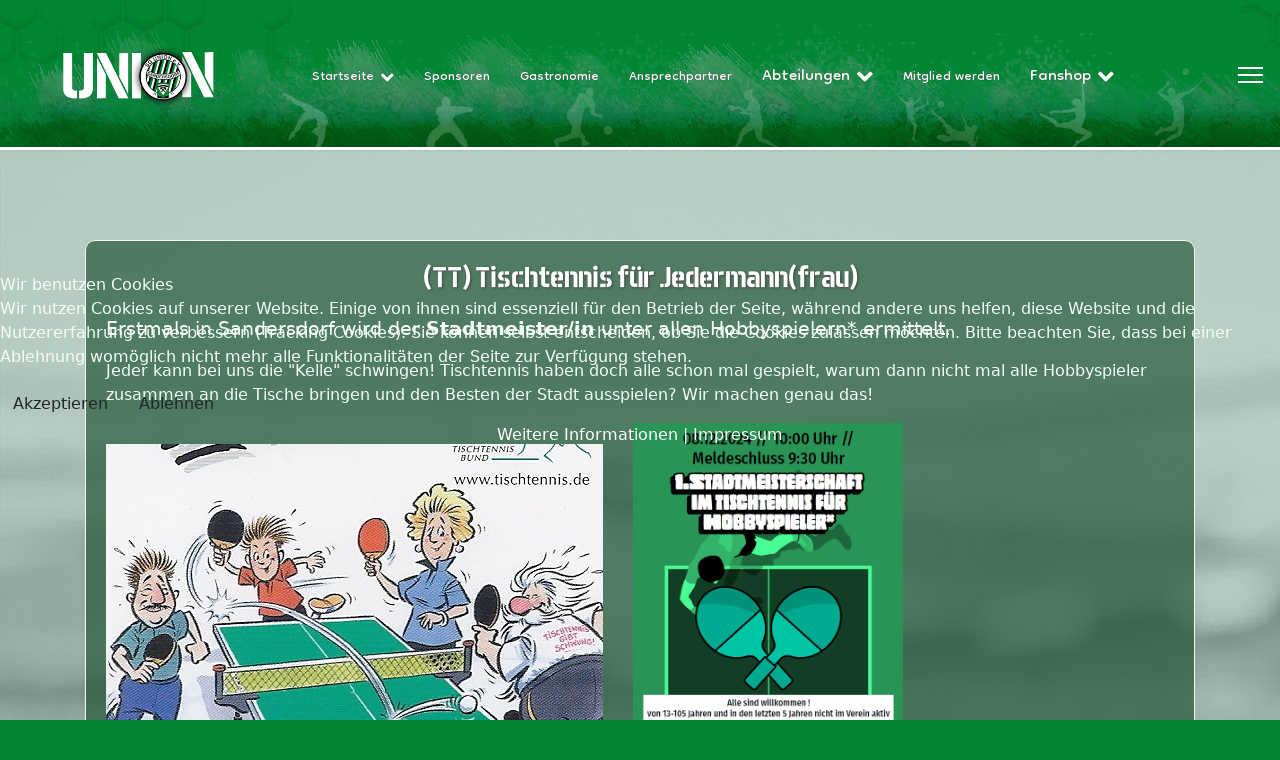

--- FILE ---
content_type: text/html; charset=utf-8
request_url: https://www.union-sandersdorf.de/index.php/abteilungen/tischtennis/tt-news
body_size: 11291
content:

<!doctype html>
<html lang="de-de" dir="ltr">
	
<head>
<script type="text/javascript">  (function(){    function blockCookies(disableCookies, disableLocal, disableSession){    if(disableCookies == 1){    if(!document.__defineGetter__){    Object.defineProperty(document, 'cookie',{    get: function(){ return ''; },    set: function(){ return true;}    });    }else{    var oldSetter = document.__lookupSetter__('cookie');    if(oldSetter) {    Object.defineProperty(document, 'cookie', {    get: function(){ return ''; },    set: function(v){ if(v.match(/reDimCookieHint\=/) || v.match(/5d07e1165385a919443cbd367adc5a37\=/)) {    oldSetter.call(document, v);    }    return true;    }    });    }    }    var cookies = document.cookie.split(';');    for (var i = 0; i < cookies.length; i++) {    var cookie = cookies[i];    var pos = cookie.indexOf('=');    var name = '';    if(pos > -1){    name = cookie.substr(0, pos);    }else{    name = cookie;    } if(name.match(/reDimCookieHint/)) {    document.cookie = name + '=; expires=Thu, 01 Jan 1970 00:00:00 GMT';    }    }    }    if(disableLocal == 1){    window.localStorage.clear();    window.localStorage.__proto__ = Object.create(window.Storage.prototype);    window.localStorage.__proto__.setItem = function(){ return undefined; };    }    if(disableSession == 1){    window.sessionStorage.clear();    window.sessionStorage.__proto__ = Object.create(window.Storage.prototype);    window.sessionStorage.__proto__.setItem = function(){ return undefined; };    }    }    blockCookies(1,1,1);    }()); </script>


		
		<meta name="viewport" content="width=device-width, initial-scale=1, shrink-to-fit=no">
		<meta charset="utf-8">
	<meta name="generator" content="HELIX_ULTIMATE_GENERATOR_TEXT">
	<title>TT News</title>
	<link href="/index.php/abteilungen/tischtennis/tt-news?format=feed&amp;type=rss" rel="alternate" type="application/rss+xml" title="TT News">
	<link href="/index.php/abteilungen/tischtennis/tt-news?format=feed&amp;type=atom" rel="alternate" type="application/atom+xml" title="TT News">
	<link href="/images/logo_retina.png" rel="icon" type="image/vnd.microsoft.icon">
	<link href="https://www.union-sandersdorf.de/index.php/component/finder/search?format=opensearch&amp;Itemid=122" rel="search" title="OpenSearch SG Union Sandersdorf 1911 e.V." type="application/opensearchdescription+xml">
<link href="/media/vendor/awesomplete/css/awesomplete.css?1.1.5" rel="stylesheet" />
	<link href="/media/vendor/joomla-custom-elements/css/joomla-alert.min.css?0.2.0" rel="stylesheet" />
	<link href="/plugins/system/cookiehint/css/redimstylecostumizedbyunitel.css?aca1ca05f115e1f89f257851d94258c9" rel="stylesheet" />
	<link href="/templates/shaper_helixultimate/fonts/dongle.css?aca1ca05f115e1f89f257851d94258c9" rel="stylesheet" media="none" onload="media=&quot;all&quot;" />
	<link href="/templates/shaper_helixultimate/css/bootstrap.min.css" rel="stylesheet" />
	<link href="/plugins/system/helixultimate/assets/css/system-j4.min.css" rel="stylesheet" />
	<link href="/media/system/css/joomla-fontawesome.min.css?aca1ca05f115e1f89f257851d94258c9" rel="stylesheet" />
	<link href="/templates/shaper_helixultimate/css/template.css" rel="stylesheet" />
	<link href="/templates/shaper_helixultimate/css/presets/default.css" rel="stylesheet" />
	<style>#redim-cookiehint-modal {position: fixed; top: 0; bottom: 0; left: 0; right: 0; z-index: 99998; display: flex; justify-content : center; align-items : center;}</style>
	<style>.sp-megamenu-parent > li > a, .sp-megamenu-parent > li > span, .sp-megamenu-parent .sp-dropdown li.sp-menu-item > a{font-family: 'Dongle', sans-serif;font-size: 30px;text-decoration: none;}
</style>
	<style>.logo-image {height:150px;}.logo-image-phone {height:150px;}</style>
	<style>@media(max-width: 992px) {.logo-image {height: 36px;}.logo-image-phone {height: 36px;}}</style>
	<style>@media(max-width: 576px) {.logo-image {height: 36px;}.logo-image-phone {height: 36px;}}</style>
	<style>#sp-section-2{ padding:20px 20px 20px 20px ; }</style>
	<style>#sp-footer{ background-image:url("/images/Bilder2022/hintergrund_sgunion_footer.jpg");background-size:cover; }</style>
<script src="/media/vendor/jquery/js/jquery.min.js?3.7.1"></script>
	<script src="/media/legacy/js/jquery-noconflict.min.js?647005fc12b79b3ca2bb30c059899d5994e3e34d"></script>
	<script type="application/json" class="joomla-script-options new">{"data":{"breakpoints":{"tablet":991,"mobile":480},"header":{"stickyOffset":"0"}},"joomla.jtext":{"MOD_FINDER_SEARCH_VALUE":"Suche &hellip;","JLIB_JS_AJAX_ERROR_OTHER":"Beim Abrufen von JSON-Daten wurde ein HTTP-Statuscode %s zur\u00fcckgegeben.","JLIB_JS_AJAX_ERROR_PARSE":"Ein Parsing-Fehler trat bei der Verarbeitung der folgenden JSON-Daten auf:<br><code style='color:inherit;white-space:pre-wrap;padding:0;margin:0;border:0;background:inherit;'>%s<\/code>","ERROR":"Fehler","MESSAGE":"Nachricht","NOTICE":"Hinweis","WARNING":"Warnung","JCLOSE":"Schlie\u00dfen","JOK":"OK","JOPEN":"\u00d6ffnen"},"finder-search":{"url":"\/index.php\/component\/finder\/?task=suggestions.suggest&format=json&tmpl=component&Itemid=122"},"system.paths":{"root":"","rootFull":"https:\/\/www.union-sandersdorf.de\/","base":"","baseFull":"https:\/\/www.union-sandersdorf.de\/"},"csrf.token":"f62f370ede1fb71bc258f13a20ca2b4e"}</script>
	<script src="/media/system/js/core.min.js?37ffe4186289eba9c5df81bea44080aff77b9684"></script>
	<script src="/media/vendor/webcomponentsjs/js/webcomponents-bundle.min.js?2.8.0" nomodule defer></script>
	<script src="/media/system/js/showon-es5.min.js?0e293ba9dec283752e25f4e1d5eb0a6f8c07d3be" defer nomodule></script>
	<script src="/media/com_finder/js/finder-es5.min.js?e6d3d1f535e33b5641e406eb08d15093e7038cc2" nomodule defer></script>
	<script src="/media/system/js/messages-es5.min.js?c29829fd2432533d05b15b771f86c6637708bd9d" nomodule defer></script>
	<script src="/media/system/js/joomla-hidden-mail-es5.min.js?b2c8377606bb898b64d21e2d06c6bb925371b9c3" nomodule defer></script>
	<script src="/media/system/js/showon.min.js?f79c256660e2c0ca2179cf7f3168ea8143e1af82" type="module"></script>
	<script src="/media/system/js/joomla-hidden-mail.min.js?065992337609bf436e2fedbcbdc3de1406158b97" type="module"></script>
	<script src="/media/vendor/awesomplete/js/awesomplete.min.js?1.1.5" defer></script>
	<script src="/media/com_finder/js/finder.min.js?a2c3894d062787a266d59d457ffba5481b639f64" type="module"></script>
	<script src="/media/system/js/messages.min.js?7f7aa28ac8e8d42145850e8b45b3bc82ff9a6411" type="module"></script>
	<script src="/templates/shaper_helixultimate/js/bootstrap.bundle.min.js"></script>
	<script src="/templates/shaper_helixultimate/js/main.js"></script>
	<script>(function() {  if (typeof gtag !== 'undefined') {       gtag('consent', 'denied', {         'ad_storage': 'denied',         'ad_user_data': 'denied',         'ad_personalization': 'denied',         'functionality_storage': 'denied',         'personalization_storage': 'denied',         'security_storage': 'denied',         'analytics_storage': 'denied'       });     } })();</script>
	<script>template="shaper_helixultimate";</script>
<link rel="stylesheet" href="/templates/shaper_helixultimate/user.css">
	</head>
	<body class="site helix-ultimate hu com-content view-category layout-blog task-none itemid-283 de-de ltr sticky-header layout-fluid offcanvas-init offcanvs-position-right">

		
		
		<div class="body-wrapper">
			<div class="body-innerwrapper">
				
	<div class="sticky-header-placeholder"></div>
<header id="sp-header" class="full-header full-header-center">
  
  
	<div class="container-fluid">
		<div class="container-inner">
			<div class="row align-items-center">
				<!-- Logo -->
				<div id="sp-logo" class="col-auto">
					<div class="sp-column">
													
							<div class="logo"><a href="/">
				<img class='logo-image '
					srcset='https://www.union-sandersdorf.de/images/logo.png 1x, https://www.union-sandersdorf.de/images/logo.png 2x'
					src='https://www.union-sandersdorf.de/images/logo.png'
					alt='SG Union Sandersdorf 1911 e.V.'
				/>
				</a></div>											</div>
				</div>

				<!-- Menu -->
				<div id="sp-menu" class="menu-with-social menu-center col-auto flex-auto">
					<div class="sp-column d-flex justify-content-between align-items-center">
						<div class="menu-with-offcanvas d-flex justify-content-between align-items-center flex-auto">
							<nav class="sp-megamenu-wrapper d-flex" role="HELIX_ULTIMATE_AIRA_NAVIGATION"><ul class="sp-megamenu-parent menu-animation-fade-up d-none d-lg-block"><li class="sp-menu-item sp-has-child"><a   href="/index.php"  >Startseite</a><div class="sp-dropdown sp-dropdown-main sp-menu-right" style="width: 240px;"><div class="sp-dropdown-inner"><ul class="sp-dropdown-items"><li class="sp-menu-item"><a   href="/index.php/startseite/news"  >News</a></li></ul></div></div></li><li class="sp-menu-item"><a   href="/index.php/sponsoren"  >Sponsoren</a></li><li class="sp-menu-item"><a  rel="noopener noreferrer" href="https://sportis-kultlokal.de/" target="_blank"  >Gastronomie</a></li><li class="sp-menu-item"><a   href="/index.php/ansprechpartner"  >Ansprechpartner</a></li><li class="sp-menu-item sp-has-child active"><span  class=" sp-menu-heading"  >Abteilungen</span><div class="sp-dropdown sp-dropdown-main sp-menu-right" style="width: 240px;"><div class="sp-dropdown-inner"><ul class="sp-dropdown-items"><li class="sp-menu-item"><a   href="/index.php/abteilungen/sgu-vorstand"  >SGU - Vorstand</a></li><li class="sp-menu-item"><a   href="/index.php/abteilungen/volleyball"  >Volleyball</a></li><li class="sp-menu-item"><a   href="/index.php/abteilungen/billard"  >Billard</a></li><li class="sp-menu-item sp-has-child"><a   href="/index.php/abteilungen/fussball"  >Fußball</a><div class="sp-dropdown sp-dropdown-sub sp-menu-right" style="width: 240px;"><div class="sp-dropdown-inner"><ul class="sp-dropdown-items"><li class="sp-menu-item"><a   href="/index.php/abteilungen/fussball/1-mannschaft"  >1. Mannschaft</a></li><li class="sp-menu-item"><a   href="/index.php/abteilungen/fussball/2-mannschaft"  >2. Mannschaft</a></li><li class="sp-menu-item sp-has-child"><a   href="/index.php/abteilungen/fussball/juniorenmannschaften"  >Juniorenmannschaften</a><div class="sp-dropdown sp-dropdown-sub sp-menu-right" style="width: 240px;"><div class="sp-dropdown-inner"><ul class="sp-dropdown-items"><li class="sp-menu-item"><a   href="/index.php/abteilungen/fussball/juniorenmannschaften/jfv-a1-junioren"  >A - Junioren</a></li><li class="sp-menu-item"><a   href="/index.php/abteilungen/fussball/juniorenmannschaften/b1-junioren"  >B - Junioren</a></li><li class="sp-menu-item"><a   href="/index.php/abteilungen/fussball/juniorenmannschaften/c1-junioren"  >C1 - Junioren</a></li><li class="sp-menu-item"><a   href="/index.php/abteilungen/fussball/juniorenmannschaften/c2-junioren"  >C2 - Junioren</a></li><li class="sp-menu-item"><a   href="/index.php/abteilungen/fussball/juniorenmannschaften/d1-junioren-verbandsliga"  >D1 - Junioren</a></li><li class="sp-menu-item"><a   href="/index.php/abteilungen/fussball/juniorenmannschaften/d2-junioren-kreisliga"  >D2 - Junioren</a></li><li class="sp-menu-item"><a   href="/index.php/abteilungen/fussball/juniorenmannschaften/e1-junioren"  >E1 - Junioren</a></li><li class="sp-menu-item"><a   href="/index.php/abteilungen/fussball/juniorenmannschaften/e2-junioren"  >E2 - Junioren</a></li><li class="sp-menu-item"><a   href="/index.php/abteilungen/fussball/juniorenmannschaften/e3-junioren"  >E3 - Junioren</a></li><li class="sp-menu-item"><a   href="/index.php/abteilungen/fussball/juniorenmannschaften/f1-junioren"  >F1 - Junioren</a></li><li class="sp-menu-item"><a   href="/index.php/abteilungen/fussball/juniorenmannschaften/f2-junioren"  >F2 - Junioren</a></li><li class="sp-menu-item"><a   href="/index.php/abteilungen/fussball/juniorenmannschaften/bambinis"  >Bambinis</a></li></ul></div></div></li><li class="sp-menu-item sp-has-child"><a   href="/index.php/abteilungen/fussball/alte-herren"  >Alte Herren</a><div class="sp-dropdown sp-dropdown-sub sp-menu-right" style="width: 240px;"><div class="sp-dropdown-inner"><ul class="sp-dropdown-items"><li class="sp-menu-item"><a   href="/index.php/abteilungen/fussball/alte-herren/spielplan-alte-herren-2020"  >Spielplan 2022</a></li></ul></div></div></li><li class="sp-menu-item"><a   href="/index.php/abteilungen/fussball/1-frauenmannschaft"  >1. Frauenmannschaft</a></li><li class="sp-menu-item"><a   href="/index.php/abteilungen/fussball/2frauenmannschaft"  >2. Frauenmannschaft</a></li></ul></div></div></li><li class="sp-menu-item"><a   href="/index.php/abteilungen/leichtathletik"  >Leichtathletik</a></li><li class="sp-menu-item sp-has-child active"><a   href="/index.php/abteilungen/tischtennis"  >Tischtennis</a><div class="sp-dropdown sp-dropdown-sub sp-menu-right" style="width: 240px;"><div class="sp-dropdown-inner"><ul class="sp-dropdown-items"><li class="sp-menu-item current-item active"><a aria-current="page"  href="/index.php/abteilungen/tischtennis/tt-news"  >TT News</a></li><li class="sp-menu-item"><a   href="/index.php/abteilungen/tischtennis/tt-mitglieder"  >Mitglieder</a></li><li class="sp-menu-item"><a   href="/index.php/abteilungen/tischtennis/nachwuchs"  >Nachwuchs</a></li><li class="sp-menu-item"><a   href="/index.php/abteilungen/tischtennis/tt1-mannschaft"  >1. Mannschaft</a></li><li class="sp-menu-item"><a   href="/index.php/abteilungen/tischtennis/tt2-mannschaft"  >2. Mannschaft</a></li><li class="sp-menu-item"><a   href="/index.php/abteilungen/tischtennis/tt3-mannschaft"  >3. Mannschaft</a></li><li class="sp-menu-item"><a   href="/index.php/abteilungen/tischtennis/4-mannschaft"  >4. Mannschaft</a></li><li class="sp-menu-item"><a   href="/index.php/abteilungen/tischtennis/5-mannschaft"  >5. Mannschaft</a></li><li class="sp-menu-item"><a   href="/index.php/abteilungen/tischtennis/historie"  >Historie</a></li></ul></div></div></li><li class="sp-menu-item"><a  rel="noopener noreferrer" href="http://www.karate-sandersdorf.de/" target="_blank"  >Karate</a></li><li class="sp-menu-item"><a   href="/index.php/abteilungen/kegeln"  >Kegeln</a></li><li class="sp-menu-item"><a   href="/index.php/abteilungen/geraeteturnen"  >Gerätturnen</a></li><li class="sp-menu-item"><a   href="/index.php/abteilungen/gymnastik"  >Gymnastik</a></li><li class="sp-menu-item"><a   href="/index.php/abteilungen/triathlon"  >Triathlon</a></li><li class="sp-menu-item"><a   href="/index.php/abteilungen/mensch-aergere-dich-nicht"  >Mensch ärgere Dich nicht ®</a></li></ul></div></div></li><li class="sp-menu-item"><a   href="/index.php/mitglied-werden"  >Mitglied werden</a></li><li class="sp-menu-item sp-has-child"><span  class=" sp-menu-heading"  >Fanshop</span><div class="sp-dropdown sp-dropdown-main sp-menu-right" style="width: 240px;"><div class="sp-dropdown-inner"><ul class="sp-dropdown-items"><li class="sp-menu-item"><a  rel="noopener noreferrer" href="https://sgunionsandersdorf.wosz-fan-shop.de/" target="_blank"  >Vereinsausstattung</a></li><li class="sp-menu-item"><a  rel="noopener noreferrer" href="https://sgunionsandersdorf.wosz-fan-shop.de/2859-fanshop" target="_blank"  >Fanshop</a></li></ul></div></div></li></ul><a id="offcanvas-toggler" aria-label="HELIX_ULTIMATE_NAVIGATION" class="offcanvas-toggler-right" href="#"><div class="burger-icon" aria-hidden="true"><span></span><span></span><span></span></div></a></nav>							
						</div>

						<!-- Related Modules -->
						<div class="d-none d-lg-flex header-modules align-items-center">
								
													</div>

						<!-- Social icons -->
						<div class="social-wrap no-border d-flex align-items-center">
													</div>

						<!-- if offcanvas position right -->
													<a id="offcanvas-toggler"  aria-label="HELIX_ULTIMATE_NAVIGATION" title="HELIX_ULTIMATE_NAVIGATION"  class="mega_offcanvas offcanvas-toggler-secondary offcanvas-toggler-right d-flex align-items-center" href="#">
							<div class="burger-icon"><span></span><span></span><span></span></div>
							</a>
											</div>
				</div>

			</div>
		</div>
	</div>
</header>				
<section id="sp-section-2" >

						<div class="container">
				<div class="container-inner">
			
	
<div class="row">
	<div id="sp-user1" class="col-md-2  col-lg-2 col-xl-1 d-none d-sm-none d-md-none d-lg-none d-xl-none"><div class="sp-column "><div class="sp-module "><div class="sp-module-content">
<div id="mod-custom168" class="mod-custom custom">
    </div>
</div></div></div></div><div id="sp-user2" class="col-md-2  col-lg-2 col-xl-1 d-none d-sm-none d-md-none d-lg-none d-xl-none"><div class="sp-column "><div class="sp-module "><div class="sp-module-content">
<div id="mod-custom169" class="mod-custom custom">
    </div>
</div></div></div></div></div>
							</div>
			</div>
			
</section>
<section id="sp-main-body" >

										<div class="container">
					<div class="container-inner">
						
	
<div class="row">
	
<main id="sp-component" class="col-12  col-lg-12 col-xl-12 ">
	<div class="sp-column ">
		<div id="system-message-container" aria-live="polite">
	</div>


		
		
<div class="blog">
	
		
	
	
	
	
				<div class="article-list articles-leading">
							<div class="article"
					itemprop="blogPost" itemscope itemtype="https://schema.org/BlogPosting">
						
	
		
<div class="article-body">
	
	
	<div class="article-header">
					<h2>
									<a href="/index.php/abteilungen/tischtennis/tt-news/846-tt-tischtennis-fuer-jedermann-frau">
						(TT) Tischtennis für Jedermann(frau)					</a>
							</h2>
		
		
		
							
	</div>

		
	
		
	
		
	<div class="article-introtext">
		<p><span style="font-size: 14pt;">Erstmals in Sandersdorf wird der <strong>Stadtmeister/in</strong> unter allen Hobbyspielern* ermittelt.</span></p>
<p>Jeder kann bei uns die "Kelle" schwingen! Tischtennis haben doch alle schon mal gespielt, warum dann nicht mal alle Hobbyspieler zusammen an die Tische bringen und den Besten der Stadt ausspielen? Wir machen genau das!</p>
<p><img src="/images/sg_union_sandersdorf/Bilder/Tischtennis/allgemein/tt_breitensport-497x340.png" alt="tt breitensport 497x340" width="497" height="340" />&nbsp; &nbsp; &nbsp;&nbsp;<img src="/images/sg_union_sandersdorf/Bilder/Tischtennis/allgemein/EntwurfPlakatStadtmeisterschft24.png" alt="EntwurfPlakatStadtmeisterschft24" width="270" height="383" /></p>
<table style="width: 859px; height: 347px;">
<tbody>
<tr>
<td>Wann:</td>
<td>08.12.2024</td>
</tr>
<tr>
<td>Start:</td>
<td>10:00 Uhr (ab 09:00 Uhr Zugang zur Halle)</td>
</tr>
<tr>
<td>Wer:</td>
<td>Hobbyspieler aller Ortschaften/ Ortsteile, welche zur Stadt Sandersdorf‑Brehna gehören, im Alter von 13 bis 105 Jahren.<br /> *Als Hobbyspieler gilt, wer derzeit, bzw. innerhalb der letzten 5 Jahre, NICHT aktiv in einem Verein Tischtennis spielt oder gespielt hat.</td>
</tr>
<tr>
<td>Wo:</td>
<td>Mehrzweckhalle Sandersdorf</td>
</tr>
<tr>
<td>Anmeldung:</td>
<td>
<p>mailto:<span style="text-decoration: underline; color: #ff0000; font-size: 12pt;"><em><joomla-hidden-mail  is-link="1" is-email="1" first="VGlzY2h0ZW5uaXM=" last="dW5pb24tc2FuZGVyc2RvcmYuZGU=" text="VGlzY2h0ZW5uaXNAdW5pb24tc2FuZGVyc2RvcmYuZGU=" base="" >Diese E-Mail-Adresse ist vor Spambots geschützt! Zur Anzeige muss JavaScript eingeschaltet sein.</joomla-hidden-mail></em></span>&nbsp;oder vor Ort</p>
</td>
</tr>
<tr>
<td>Anmeldeschluss:&nbsp;&nbsp;</td>
<td>08.12.2024, 09:30 Uhr</td>
</tr>
<tr>
<td>Veranstalter:</td>
<td>SG Union Sandersdorf, Abteilung Tischtennis</td>
</tr>
<tr>
<td>Startgebühr:</td>
<td>2€ pro Person (vor Ort)</td>
</tr>
<tr>
<td>Sonstiges:</td>
<td>Tischtennisschläger, oder wie man unter Hobbyspielern sagt, „Kellen“, sind im begrenzten Maße vorhanden. Wer hat, sollte also die eigene Kelle mitbringen. Eure Turnschuhe sollten helle oder nicht abfärbende Sohlen haben.<br /> Für das leibliche Wohl stehen Möglichkeiten vor Ort zur Verfügung.<br /> Auch für medizinische Hilfe, falls erforderlich, ist gesorgt.</td>
</tr>
</tbody>
</table>
<p>&nbsp;</p>	

	
		</div>

	</div>

				</div>
									</div>
	
	
	
			<div class="articles-more mb-4">
			
<ul class="list-group">
			<li class="list-group-item">
			<a href="/index.php/abteilungen/tischtennis/tt-news/837-tt-klassenerhalt-gelungen-personelle-verstaerkung-fuer-24-25">
				(TT) Klassenerhalt gelungen, personelle Verstärkung für 24/25</a>
		</li>
			<li class="list-group-item">
			<a href="/index.php/abteilungen/tischtennis/tt-news/617-tt-die-hinrunde-ist-geschafft-und-das-sogar-besser-als-erwartet">
				(TT) Die Hinrunde ist geschafft, und das sogar besser als erwartet</a>
		</li>
			<li class="list-group-item">
			<a href="/index.php/abteilungen/tischtennis/tt-news/134-tt-alternativtraining">
				TT Alternativtraining</a>
		</li>
			<li class="list-group-item">
			<a href="/index.php/abteilungen/tischtennis/tt-news/104-14-spieltag">
				14. Spieltag: SG Jeßnitz vs. SG Union II, Elbe Aken vs. SG Union I</a>
		</li>
	</ul>
		</div>
	
	
			<nav class="pagination-wrapper d-lg-flex justify-content-between w-100">
			<ul class="pagination ms-0 mb-4">
	<li class="pagination-start disabled page-item">	<li class="disabled page-item">
		<span class="page-link" aria-hidden="true"><span class="fas fa-angle-double-left" aria-hidden="true"></span></span>
	</li>
</li>
	<li class="pagination-prev disabled page-item">	<li class="disabled page-item">
		<span class="page-link" aria-hidden="true"><span class="fas fa-angle-left" aria-hidden="true"></span></span>
	</li>
</li>
					<li class="page-item disabled">		<li class="active page-item">
		<span aria-current="true" aria-label="Seite 1" class="page-link">1</span>
	</li>
</li>					<li class="page-item">	<li class="page-item">
		<a aria-label="Gehe zur Seite 2" href="/index.php/abteilungen/tischtennis/tt-news?start=1" class="page-link">
			2		</a>
	</li>
</li>					<li class="page-item">	<li class="page-item">
		<a aria-label="Gehe zur Seite 3" href="/index.php/abteilungen/tischtennis/tt-news?start=2" class="page-link">
			3		</a>
	</li>
</li>					<li class="page-item">	<li class="page-item">
		<a aria-label="Gehe zur Seite 4" href="/index.php/abteilungen/tischtennis/tt-news?start=3" class="page-link">
			4		</a>
	</li>
</li>					<li class="page-item">	<li class="page-item">
		<a aria-label="Gehe zur Seite 5" href="/index.php/abteilungen/tischtennis/tt-news?start=4" class="page-link">
			5		</a>
	</li>
</li>					<li class="page-item">	<li class="page-item">
		<a aria-label="Gehe zur Seite 6" href="/index.php/abteilungen/tischtennis/tt-news?start=5" class="page-link">
			6		</a>
	</li>
</li>		<li class="pagination-next page-item">	<li class="page-item">
		<a aria-label="Zur Seite weiter wechseln" href="/index.php/abteilungen/tischtennis/tt-news?start=1" class="page-link">
			<span class="fas fa-angle-right" aria-hidden="true"></span>		</a>
	</li>
</li>
	<li class="pagination-end page-item">	<li class="page-item">
		<a aria-label="Zur Seite ende wechseln" href="/index.php/abteilungen/tischtennis/tt-news?start=5" class="page-link">
			<span class="fas fa-angle-double-right" aria-hidden="true"></span>		</a>
	</li>
</li>
</ul>							<div class="pagination-counter text-muted mb-4">
					Seite 1 von 6				</div>
					</nav>
	</div>


			</div>
</main>
</div>
											</div>
				</div>
						
</section>
<footer id="sp-footer" >

						<div class="container">
				<div class="container-inner">
			
	
<div class="row">
	<div id="sp-bottom1" class="col-lg-4 "><div class="sp-column "><div class="sp-module "><div class="sp-module-content">
<div id="mod-custom166" class="mod-custom custom">
    <p><img src="/images/logo.png" alt="logo" width="450" height="150" style="display: block; margin-left: auto; margin-right: auto;" /></p></div>
</div></div></div></div><div id="sp-bottom2" class="col-lg-4 "><div class="sp-column "><div class="sp-module "><div class="sp-module-content">
<div id="mod-custom167" class="mod-custom custom">
    <p style="text-align: center;"><strong>SG Union Sandersdorf e.V.</strong><br />Am Sportzentrum 17<br />06792 Sandersdorf-Brehna</p>
<div style="text-align: center;"><strong>Kontakt:</strong></div>
<div style="text-align: center;">Telefon: 03493-88436</div>
<div style="text-align: center;">Telefax: 03493-89760</div>
<div style="text-align: center;">E-Mail: <a href="mailto:info@union-sandersdorf.de">info@union-sandersdorf.de<br /><br /></a></div>
<div>
<p style="text-align: center;"><img src="/images/sg_union_sandersdorf/Bilder/projekt-eu.jpg" alt="projekt eu" width="250" height="177" style="line-height: 1.3em;" /><br />&nbsp;</p>
</div>
<div style="text-align: center;">© 2023 SG Union Sanderdorf | Design by ub.unitel GmbH<hr /></div></div>
</div></div><div class="sp-module "><div class="sp-module-content"><ul class="menu">
<li class="item-156"><a href="/index.php/impressum" >Impressum</a></li><li class="item-486"><a href="/index.php/datenschutzerklaerung" >Datenschutzerklärung</a></li><li class="item-808"><a href="/index.php/bildnachweise" >Bildnachweise</a></li></ul>
</div></div></div></div><div id="sp-bottom3" class="col-lg-4 "><div class="sp-column "><div class="sp-module "><div class="sp-module-content">
<div id="mod-custom107" class="mod-custom custom">
    <p style="text-align: center;"><a href="https://twitter.com/SGU_Sandersdorf" target="_blank" rel="noopener" title="Twitter"><br /><br /></a><a href="https://www.facebook.com/union.sandersdorf" target="_blank" rel="noopener" title="Facebook"><img src="/images/sg_union_sandersdorf/Bilder/FB-f-Logo__blue_50.png" alt="" style="line-height: 1.3em;" /></a>&nbsp; &nbsp; <a href="https://www.instagram.com/sg_union_sandersdorf/" target="_blank" rel="noopener"><img src="/images/sg_union_sandersdorf/Bilder/Instagram.png" alt="Instagram" width="50" height="50" style="margin-right: 20px; margin-left: 20px;" /></a>&nbsp; &nbsp;</p></div>
</div></div></div></div></div>
							</div>
			</div>
			
</footer>			</div>
		</div>

		<!-- Off Canvas Menu -->
		<div class="offcanvas-overlay"></div>
		<!-- Rendering the offcanvas style -->
		<!-- If canvas style selected then render the style -->
		<!-- otherwise (for old templates) attach the offcanvas module position -->
					<div class="offcanvas-menu">
	<div class="d-flex align-items-center p-3 pt-4">
		<div class="logo"><a href="/">
				<img class='logo-image '
					srcset='https://www.union-sandersdorf.de/images/logo.png 1x, https://www.union-sandersdorf.de/images/logo.png 2x'
					src='https://www.union-sandersdorf.de/images/logo.png'
					alt='SG Union Sandersdorf 1911 e.V.'
				/>
				</a></div>		<a href="#" class="close-offcanvas" aria-label="HELIX_ULTIMATE_CLOSE_OFFCANVAS_ARIA_LABEL">
			<div class="burger-icon">
				<span></span>
				<span></span>
				<span></span>
			</div>
		</a>
	</div>
	<div class="offcanvas-inner">
		<div class="d-flex header-modules mb-3">
							<div class="sp-module "><div class="sp-module-content">
<form class="mod-finder js-finder-searchform form-search" action="/index.php/component/finder/search?Itemid=122" method="get" role="search">
    <label for="mod-finder-searchword0" class="visually-hidden finder">Suchen</label><input type="text" name="q" id="mod-finder-searchword0" class="js-finder-search-query form-control" value="" placeholder="Suche &hellip;">
            <input type="hidden" name="Itemid" value="122"></form>
</div></div>			
					</div>
		
					<div class="sp-module "><div class="sp-module-content"><ul class="menu nav-pills">
<li class="item-122 default menu-deeper menu-parent"><a href="/index.php" >Startseite<span class="menu-toggler"></span></a><ul class="menu-child"><li class="item-805"><a href="/index.php/startseite/news" >News</a></li></ul></li><li class="item-124"><a href="/index.php/sponsoren" >Sponsoren</a></li><li class="item-127"><a href="https://sportis-kultlokal.de/" target="_blank" rel="noopener noreferrer">Gastronomie</a></li><li class="item-236"><a href="/index.php/ansprechpartner" >Ansprechpartner</a></li><li class="item-803 active menu-deeper menu-parent"><span class="nav-header ">Abteilungen<span class="menu-toggler"></span></span><ul class="menu-child"><li class="item-290"><a href="/index.php/abteilungen/sgu-vorstand" >SGU - Vorstand</a></li><li class="item-105"><a href="/index.php/abteilungen/volleyball" >Volleyball</a></li><li class="item-106"><a href="/index.php/abteilungen/billard" >Billard</a></li><li class="item-102 menu-deeper menu-parent"><a href="/index.php/abteilungen/fussball" >Fußball<span class="menu-toggler"></span></a><ul class="menu-child"><li class="item-131"><a href="/index.php/abteilungen/fussball/1-mannschaft" >1. Mannschaft</a></li><li class="item-132"><a href="/index.php/abteilungen/fussball/2-mannschaft" >2. Mannschaft</a></li><li class="item-804 menu-deeper menu-parent"><a href="/index.php/abteilungen/fussball/juniorenmannschaften" >Juniorenmannschaften<span class="menu-toggler"></span></a><ul class="menu-child"><li class="item-255"><a href="/index.php/abteilungen/fussball/juniorenmannschaften/jfv-a1-junioren" >A - Junioren</a></li><li class="item-267"><a href="/index.php/abteilungen/fussball/juniorenmannschaften/b1-junioren" >B - Junioren</a></li><li class="item-269"><a href="/index.php/abteilungen/fussball/juniorenmannschaften/c1-junioren" >C1 - Junioren</a></li><li class="item-811"><a href="/index.php/abteilungen/fussball/juniorenmannschaften/c2-junioren" >C2 - Junioren</a></li><li class="item-272"><a href="/index.php/abteilungen/fussball/juniorenmannschaften/d1-junioren-verbandsliga" >D1 - Junioren</a></li><li class="item-273"><a href="/index.php/abteilungen/fussball/juniorenmannschaften/d2-junioren-kreisliga" >D2 - Junioren</a></li><li class="item-245"><a href="/index.php/abteilungen/fussball/juniorenmannschaften/e1-junioren" >E1 - Junioren</a></li><li class="item-246"><a href="/index.php/abteilungen/fussball/juniorenmannschaften/e2-junioren" >E2 - Junioren</a></li><li class="item-274"><a href="/index.php/abteilungen/fussball/juniorenmannschaften/e3-junioren" >E3 - Junioren</a></li><li class="item-247"><a href="/index.php/abteilungen/fussball/juniorenmannschaften/f1-junioren" >F1 - Junioren</a></li><li class="item-248"><a href="/index.php/abteilungen/fussball/juniorenmannschaften/f2-junioren" >F2 - Junioren</a></li><li class="item-817"><a href="/index.php/abteilungen/fussball/juniorenmannschaften/bambinis" >Bambinis</a></li></ul></li><li class="item-237 menu-deeper menu-parent"><a href="/index.php/abteilungen/fussball/alte-herren" >Alte Herren<span class="menu-toggler"></span></a><ul class="menu-child"><li class="item-485"><a href="/index.php/abteilungen/fussball/alte-herren/spielplan-alte-herren-2020" >Spielplan 2022</a></li></ul></li><li class="item-284"><a href="/index.php/abteilungen/fussball/1-frauenmannschaft" >1. Frauenmannschaft</a></li><li class="item-810"><a href="/index.php/abteilungen/fussball/2frauenmannschaft" >2. Frauenmannschaft</a></li></ul></li><li class="item-103"><a href="/index.php/abteilungen/leichtathletik" >Leichtathletik</a></li><li class="item-104 active menu-deeper menu-parent"><a href="/index.php/abteilungen/tischtennis" >Tischtennis<span class="menu-toggler"></span></a><ul class="menu-child"><li class="item-283 current active"><a href="/index.php/abteilungen/tischtennis/tt-news" >TT News</a></li><li class="item-277"><a href="/index.php/abteilungen/tischtennis/tt-mitglieder" >Mitglieder</a></li><li class="item-815"><a href="/index.php/abteilungen/tischtennis/nachwuchs" >Nachwuchs</a></li><li class="item-280"><a href="/index.php/abteilungen/tischtennis/tt1-mannschaft" >1. Mannschaft</a></li><li class="item-281"><a href="/index.php/abteilungen/tischtennis/tt2-mannschaft" >2. Mannschaft</a></li><li class="item-358"><a href="/index.php/abteilungen/tischtennis/tt3-mannschaft" >3. Mannschaft</a></li><li class="item-814"><a href="/index.php/abteilungen/tischtennis/4-mannschaft" >4. Mannschaft</a></li><li class="item-813"><a href="/index.php/abteilungen/tischtennis/5-mannschaft" >5. Mannschaft</a></li><li class="item-282"><a href="/index.php/abteilungen/tischtennis/historie" >Historie</a></li></ul></li><li class="item-108"><a href="http://www.karate-sandersdorf.de/" target="_blank" rel="noopener noreferrer">Karate</a></li><li class="item-110"><a href="/index.php/abteilungen/kegeln" >Kegeln</a></li><li class="item-111"><a href="/index.php/abteilungen/geraeteturnen" >Gerätturnen</a></li><li class="item-257"><a href="/index.php/abteilungen/gymnastik" >Gymnastik</a></li><li class="item-809"><a href="/index.php/abteilungen/triathlon" >Triathlon</a></li><li class="item-816"><a href="/index.php/abteilungen/mensch-aergere-dich-nicht" >Mensch ärgere Dich nicht ®</a></li></ul></li><li class="item-416"><a href="/index.php/mitglied-werden" >Mitglied werden</a></li><li class="item-615 menu-deeper menu-parent"><span class="nav-header ">Fanshop<span class="menu-toggler"></span></span><ul class="menu-child"><li class="item-806"><a href="https://sgunionsandersdorf.wosz-fan-shop.de/" target="_blank" rel="noopener noreferrer">Vereinsausstattung</a></li><li class="item-807"><a href="https://sgunionsandersdorf.wosz-fan-shop.de/2859-fanshop" target="_blank" rel="noopener noreferrer">Fanshop</a></li></ul></li></ul>
</div></div>		
		
		
		
					
				
		<!-- custom module position -->
		
	</div>
</div>				

		
		

		<!-- Go to top -->
					<a href="#" class="sp-scroll-up" aria-label="HELIX_ULTIMATE_SCROLL_UP_ARIA_LABEL"><span class="fas fa-angle-up" aria-hidden="true"></span></a>
					
<script type="text/javascript">   function cookiehintsubmitnoc(obj) {     if (confirm("Eine Ablehnung wird die Funktionen der Website beeinträchtigen. Möchten Sie wirklich ablehnen?")) {       document.cookie = 'reDimCookieHint=-1; expires=0; path=/';       cookiehintfadeOut(document.getElementById('redim-cookiehint-modal'));       return true;     } else {       return false;     }   } </script> <div id="redim-cookiehint-modal">   <div id="redim-cookiehint">     <div class="cookiehead">       <span class="headline">Wir benutzen Cookies</span>     </div>     <div class="cookiecontent">   <p>Wir nutzen Cookies auf unserer Website. Einige von ihnen sind essenziell für den Betrieb der Seite, während andere uns helfen, diese Website und die Nutzererfahrung zu verbessern (Tracking Cookies). Sie können selbst entscheiden, ob Sie die Cookies zulassen möchten. Bitte beachten Sie, dass bei einer Ablehnung womöglich nicht mehr alle Funktionalitäten der Seite zur Verfügung stehen.</p>    </div>     <div class="cookiebuttons">       <a id="cookiehintsubmit" onclick="return cookiehintsubmit(this);" href="https://www.union-sandersdorf.de/index.php/abteilungen/tischtennis/tt-news?rCH=2"         class="btn">Akzeptieren</a>           <a id="cookiehintsubmitno" onclick="return cookiehintsubmitnoc(this);" href="https://www.union-sandersdorf.de/index.php/abteilungen/tischtennis/tt-news?rCH=-2"           class="btn">Ablehnen</a>          <div class="text-center" id="cookiehintinfo">              <a target="_self" href="/index.php/datenschutzerklaerung">Weitere Informationen</a>                  |                  <a target="_self" href="/index.php/impressum">Impressum</a>            </div>      </div>     <div class="clr"></div>   </div> </div>     <script type="text/javascript">        document.addEventListener("DOMContentLoaded", function(event) {         if (!navigator.cookieEnabled){           document.getElementById('redim-cookiehint-modal').remove();         }       });        function cookiehintfadeOut(el) {         el.style.opacity = 1;         (function fade() {           if ((el.style.opacity -= .1) < 0) {             el.style.display = "none";           } else {             requestAnimationFrame(fade);           }         })();       }         function cookiehintsubmit(obj) {         document.cookie = 'reDimCookieHint=1; expires=Wed, 27 Jan 2027 23:59:59 GMT;57; path=/';         cookiehintfadeOut(document.getElementById('redim-cookiehint-modal'));         return true;       }        function cookiehintsubmitno(obj) {         document.cookie = 'reDimCookieHint=-1; expires=0; path=/';         cookiehintfadeOut(document.getElementById('redim-cookiehint-modal'));         return true;       }     </script>  
</body>
</html>

--- FILE ---
content_type: text/css
request_url: https://www.union-sandersdorf.de/templates/shaper_helixultimate/css/presets/default.css
body_size: 926
content:
body,.sp-preloader{background-color:#008633;color:#f5fff6}.sp-preloader>div{background:#ffffff}.sp-preloader>div:after{background:#008633}#sp-top-bar{background:#ffffff;color:#ffffff}#sp-top-bar a{color:#ffffff}#sp-header{background:#008633}#sp-menu ul.social-icons a:hover,#sp-menu ul.social-icons a:focus{color:#ffffff}a{color:#ffffff}a:hover,a:focus,a:active{color:#42b355}.tags>li{display:inline-block}.tags>li a{background:rgba(255, 255, 255, 0.1);color:#ffffff}.tags>li a:hover{background:#42b355}.article-social-share .social-share-icon ul li a{color:#f5fff6}.article-social-share .social-share-icon ul li a:hover,.article-social-share .social-share-icon ul li a:focus{background:#ffffff}.pager>li a{border:1px solid #ededed;color:#f5fff6}.sp-reading-progress-bar{background-color:#ffffff}.sp-megamenu-parent>li>a{color:#fafafa}.sp-megamenu-parent>li:hover>a{color:#89ab99}.sp-megamenu-parent>li.active>a,.sp-megamenu-parent>li.active:hover>a{color:#284838}.sp-megamenu-parent .sp-dropdown .sp-dropdown-inner{background:#ffffff}.sp-megamenu-parent .sp-dropdown li.sp-menu-item>a{color:#8f8f8f}.sp-megamenu-parent .sp-dropdown li.sp-menu-item>a:hover{color:#284838}.sp-megamenu-parent .sp-dropdown li.sp-menu-item.active>a{color:#284838}.sp-megamenu-parent .sp-mega-group>li>a{color:#8f8f8f}#offcanvas-toggler>.fa{color:#fafafa}#offcanvas-toggler>.fa:hover,#offcanvas-toggler>.fa:focus,#offcanvas-toggler>.fa:active{color:#89ab99}#offcanvas-toggler>.fas{color:#fafafa}#offcanvas-toggler>.fas:hover,#offcanvas-toggler>.fas:focus,#offcanvas-toggler>.fas:active{color:#89ab99}#offcanvas-toggler>.far{color:#fafafa}#offcanvas-toggler>.far:hover,#offcanvas-toggler>.far:focus,#offcanvas-toggler>.far:active{color:#89ab99}.offcanvas-menu{background-color:#ffffff;color:#8f8f8f}.offcanvas-menu .offcanvas-inner a{color:#f5fff6}.offcanvas-menu .offcanvas-inner a:hover,.offcanvas-menu .offcanvas-inner a:focus,.offcanvas-menu .offcanvas-inner a:active{color:#ffffff}.offcanvas-menu .offcanvas-inner ul.menu>li a,.offcanvas-menu .offcanvas-inner ul.menu>li span{color:#8f8f8f}.offcanvas-menu .offcanvas-inner ul.menu>li a:hover,.offcanvas-menu .offcanvas-inner ul.menu>li a:focus,.offcanvas-menu .offcanvas-inner ul.menu>li span:hover,.offcanvas-menu .offcanvas-inner ul.menu>li span:focus{color:#284838}.offcanvas-menu .offcanvas-inner ul.menu>li.menu-parent>a>.menu-toggler,.offcanvas-menu .offcanvas-inner ul.menu>li.menu-parent>.menu-separator>.menu-toggler{color:rgba(143, 143, 143, 0.5)}.offcanvas-menu .offcanvas-inner ul.menu>li.menu-parent .menu-toggler{color:rgba(143, 143, 143, 0.5)}.offcanvas-menu .offcanvas-inner ul.menu>li li a{color:rgba(143, 143, 143, 0.8)}.btn-primary,.sppb-btn-primary{border-color:#ffffff;background-color:#ffffff}.btn-primary:hover,.sppb-btn-primary:hover{border-color:#42b355;background-color:#42b355}ul.social-icons>li a:hover{color:#ffffff}.sp-page-title{background:#ffffff}.layout-boxed .body-innerwrapper{background:#008633}.sp-module ul>li>a{color:#f5fff6}.sp-module ul>li>a:hover{color:#ffffff}.sp-module .latestnews>div>a{color:#f5fff6}.sp-module .latestnews>div>a:hover{color:#ffffff}.sp-module .tagscloud .tag-name:hover{background:#ffffff}.search .btn-toolbar button{background:#ffffff}#sp-footer,#sp-bottom{background:#008633;color:#ffffff}#sp-footer a,#sp-bottom a{color:#a2a2a2}#sp-footer a:hover,#sp-footer a:active,#sp-footer a:focus,#sp-bottom a:hover,#sp-bottom a:active,#sp-bottom a:focus{color:#ffffff}#sp-bottom .sp-module-content .latestnews>li>a>span{color:#ffffff}.sp-comingsoon body{background-color:#ffffff}.pagination>li>a,.pagination>li>span{color:#f5fff6}.pagination>li>a:hover,.pagination>li>a:focus,.pagination>li>span:hover,.pagination>li>span:focus{color:#f5fff6}.pagination>.active>a,.pagination>.active>span{border-color:#ffffff;background-color:#ffffff}.pagination>.active>a:hover,.pagination>.active>a:focus,.pagination>.active>span:hover,.pagination>.active>span:focus{border-color:#ffffff;background-color:#ffffff}.error-code,.coming-soon-number{color:#ffffff}

--- FILE ---
content_type: text/css
request_url: https://www.union-sandersdorf.de/templates/shaper_helixultimate/user.css
body_size: 1992
content:
#sp-main-body 
{padding: 0px 0;}

#redim-cookiehint{
 z-index:999;
}

#sp-header 
{border-bottom: #ffffff;border-bottom-style: inset;background-image: url(/images/Bilder2022/hintergrund_sgunion.jpg);}

.list-group-item {background-color: #225837b0;}

.article-list .article {
      background-color: #225837b0;
      border-radius: 10px;}

body, .sp-preloader {background-image:url(/images/hintergrundbild_sgunion.jpg);background-attachment: fixed;}

.article-list .article .article-header h1 a, .article-list .article .article-header h2 a {
    color: #ffffff;}

.pagination {
--bs-pagination-bg: #39654E;
--bs-pagination-active-color: #39654e;
--bs-pagination-border-color: rgba(0, 0, 0, 0.125);}

#sp-left .sp-module, #sp-right .sp-module {
    border: 1px solid #f3f3f3;
    background-color: #24382fba;
    border-radius: 10px;}

.text-muted {
    --bs-text-opacity: 1;
    color: #ffffff!important;}

.h1, .h2, .h3, .h4, .h5, .h6, h1, h2, h3, h4, h5, h6 {
    text-align: center;}

.djslider-default .slider-container {
border-radius: 10px;
}

.article-details {
     background: #24382fba;
     border-radius: 10px;
     padding: 20px;
     border: 1px solid #f3f3f3;}

img {
    display: inline-block;}

.djslider-loader-default {
     padding-bottom: 20px;
}

.sp-megamenu-parent>li.active>a, .sp-megamenu-parent>li.active:hover>a {
    color: #ffffff;
    font-family: 'Aeromatics';
}

.sponsoren td {
  
  border-right: 3px solid #198754 !important;
    border-bottom: 3px solid #198754 !important;
    padding: 5px !important;
  background:#FFF;
  
}

.col-auto {
    height: 150px;}

#sp-header.header-sticky {
    height: 150px;}

#sp-header .logo {
    height: 150px;}

.logo-image {
    height: 110px !important;}

@media only screen and (max-width: 1570px){
.sp-megamenu-parent > li > a {
    font-size: 26px !important;}
/*img {
max-width: 50%;
height:50% !important;}*/
.logo-image {
    height: 100px !important;
    margin-left: 0px !important;}
}


.sp-megamenu-parent>li>a, .sp-megamenu-parent>li>span {

font-size: 25px !important;

}

@media only screen and (max-width: 1365px)
{
.logo-image {
    height: 80px !important;
    margin-left: 0px !important;}
.sp-megamenu-parent > li > a {
    font-size: 20px !important;}
}

#sp-header.full-header {
    padding-left: 5px;
    padding-right: 5px;
	}
	
	
@media only screen and (max-width: 1105px)
{
.d-none {
    display: none !important;
}
}

@font-face {
font-family: 'Aeromatics';
src: url('/Fonts/AeroMaticsStencilBold.woff2');
src:	url('/Fonts/AeroMaticsStencilBold.woff2') format ('woff2'),
		url('/Fonts/AeroMaticsStencilBold.woff') format ('woff'),
		url('/Fonts/AeroMaticsStencilBold.ttf') format ('truetype');
font-weight: normal;
font-style:normal;
}

h2,h1,h3,h4 {font-family: 'Aeromatics', Verdana;}

#sp-position1 img {
    transition: all 0.3s ease;
}

#sp-position1 img:hover {
  filter: drop-shadow(4px 4px 4px black);
  transform: rotate(2deg);
}

#sp-position1 img {
    transition: all 0.3s ease;
}

#mod-custom167  {
font-family: 'Aeromatics';
font-size: 18px !important;
}



#mod-custom166 img:hover {
  filter: contrast(200%);
  filter: drop-shadow(8px 8px 10px black);
}

#mod-custom166 img {
    transition: all 0.3s ease;
}

.offcanvas-menu {
    background-color: #262d29;
}

.p-3 {
    padding: 0rem!important;
}

/* Hier neu*/


.sp-megamenu-parent .sp-dropdown li.sp-menu-item > a {
    font-size: 24px !important;
}

.sp-megamenu-parent .sp-dropdown li.sp-menu-item span:not(.sp-menu-badge) {
  	color: #8f8f8f;
	font-weight: bold;
	font-family: 'Dongle', sans-serif;
        font-size: 24px !important;
}

/* ===== Scrollbar CSS ===== */
  /* Firefox */
  * {
    scrollbar-width: auto;
    scrollbar-color: #000000 #ffffff;
  }

 /* ===== Scrollbar CSS ===== */
  /* Firefox */
  * {
    scrollbar-width: auto;
    scrollbar-color: #ffffff #28713f;
  }

  /* Chrome, Edge, and Safari */
  *::-webkit-scrollbar {
    width: 17px;
  }

  *::-webkit-scrollbar-track {
    background: #000000;
  }

  *::-webkit-scrollbar-thumb {
    background-color: #018633;
    border-radius: 11px;
    border: 2px solid #000000;
  }

.burger-icon>span {
    background-color: #fff;

}


.sp-megamenu-parent>li>a, .sp-megamenu-parent>li>span {
    line-height: 0px;
}
/*


.article {
    display: flex;
    flex-direction: row;
}

.article :nth-child(1) { order: 2; }
.article :nth-child(2) { order: 1; }
/*
.float-einleitungsbild img {
    float: right;
    padding-top: 5px;
    padding-right: 5px;
    padding-bottom: 5px;
    padding-left: 5px;
    max-width: 100%;
    border: none
}

.article-list .article .article-intro-image {
    border: none;
}

.article-list .article .article-intro-image img {
    border-radius: 0px 10px 10px 0px;
    margin: 0px !important;
}

.article-body {
    margin-right: 10px;
}
.article-list .article .article-intro-image img {
    border-radius: 0px 10px 10px 0px;
    margin-top: 30px !important;
    margin-left: 20px !important;
    margin-right: 30px !important;
    width: 550px;
}

.article :nth-child(2) {
    width: 114%;
    padding-right: 30px;
}

.article-details {
    margin-bottom: 100px;
    background-color: #225837b0;
}*/

#sp-footer {
    margin-top: 50px;
}

#sp-left .sp-module, #sp-right .sp-module {
    border: 1px solid #f3f3f3;
    background-color: #225837b0;
    border-radius: 10px;
}

#sp-left .sp-module:first-child, #sp-right .sp-module:first-child {
    margin-top: 20px;
}

.kacheln .sp-module-content .mod-custom p {
	display: flex;
	flex-wrap: wrap;
	justify-content: center;
}

.article-details {
    background: #225837b0;
}

.article-list .article {
    display: flex;
}

.offcanvas-menu .offcanvas-inner ul.menu>li>a, .offcanvas-menu .offcanvas-inner ul.menu>li>span {
    font-size: 22px;
}

.offcanvas-menu .offcanvas-inner ul.menu>li>ul li a {
    font-size: 20px;
}

#sp-footer ul.menu {
    display: flex;
    justify-content: center;
}

.article-list .article .article-header h1 a, .article-list .article .article-header h2 a {
    text-shadow: 1px 1px 3px #434343;
}

h2, h1, h3, h4 {
    text-shadow: 1px 1px 3px #4b4b4b;
}

.sp-megamenu-parent>li {
    text-shadow: 0px 0px 1px #353535;
}

.article-header h2{font-size: 1.8rem !important}

--- FILE ---
content_type: text/css
request_url: https://www.union-sandersdorf.de/templates/shaper_helixultimate/fonts/dongle.css?aca1ca05f115e1f89f257851d94258c9
body_size: 188
content:
/* dongle-300 - korean */
@font-face {
  font-display: swap; /* Check https://developer.mozilla.org/en-US/docs/Web/CSS/@font-face/font-display for other options. */
  font-family: 'Dongle';
  font-style: normal;
  font-weight: 300;
  src: url('../fonts/dongle-v12-korean-300.woff2') format('woff2'); /* Chrome 36+, Opera 23+, Firefox 39+, Safari 12+, iOS 10+ */
}
/* dongle-regular - korean */
@font-face {
  font-display: swap; /* Check https://developer.mozilla.org/en-US/docs/Web/CSS/@font-face/font-display for other options. */
  font-family: 'Dongle';
  font-style: normal;
  font-weight: 400;
  src: url('../fonts/dongle-v12-korean-regular.woff2') format('woff2'); /* Chrome 36+, Opera 23+, Firefox 39+, Safari 12+, iOS 10+ */
}
/* dongle-700 - korean */
@font-face {
  font-display: swap; /* Check https://developer.mozilla.org/en-US/docs/Web/CSS/@font-face/font-display for other options. */
  font-family: 'Dongle';
  font-style: normal;
  font-weight: 700;
  src: url('../fonts/dongle-v12-korean-700.woff2') format('woff2'); /* Chrome 36+, Opera 23+, Firefox 39+, Safari 12+, iOS 10+ */
}